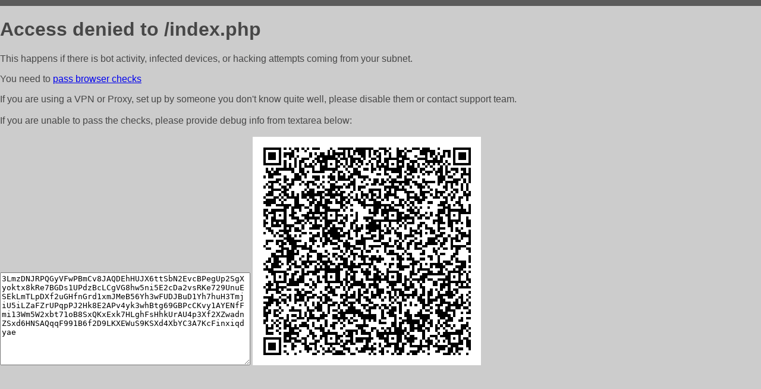

--- FILE ---
content_type: text/html; charset=utf-8
request_url: http://shop.dunay76.ru/index.php?route=information/news/info&news_id=1
body_size: 1132
content:
<!DOCTYPE html PUBLIC "-//W3C//DTD HTML 4.01//EN">
<html>
<head>
    <meta http-equiv="content-type" content="text/html; charset=utf-8" />
	<meta name="ROBOTS" content="NOINDEX, NOFOLLOW" />
	<meta http-equiv="Cache-control" content="no-cache, must-revalidate" />
    <title>Access Denied</title>
  <style type="text/css">
 body {
      font-family: Arial, sans-serif;
      font-size: 100%;
      background: #CCCCCC;
      border-top: 10px solid #5B5B5B;
      padding: 0;
      margin:0;
      color:#474747;
  }
  </style>
</head>
<body>
    <h1>Access denied to /index.php </h1>
<p>This happens if there is bot activity, infected devices, or hacking attempts coming from your subnet.<br>
<p>You need to <a href="https://check81673.nodacdn.net/?bl-info=[base64]">pass browser checks</a><br>
<p>If you are using a VPN or Proxy, set up by someone you don't know quite well, please disable them or
contact support team.<br><br>
If you are unable to pass the checks, please provide debug info from textarea below:<br><br>
<textarea cols=50 rows=10 readonly>[base64]</textarea>
<img src="/.abcp-show-bimg/[base64]">
<br>
</p>
<p>
<!--You can also try <a href="https://geoinfo.cpv1.pro/lmnb5ZR9f2bRK8F8D4b/autocheck.dyn?blre=2&wmdrastf=hC5BctqmT2P&supinfo=[base64]">to
 pass an automatic check</a> but with no guarantee.</p> -->
</body>
</html>
